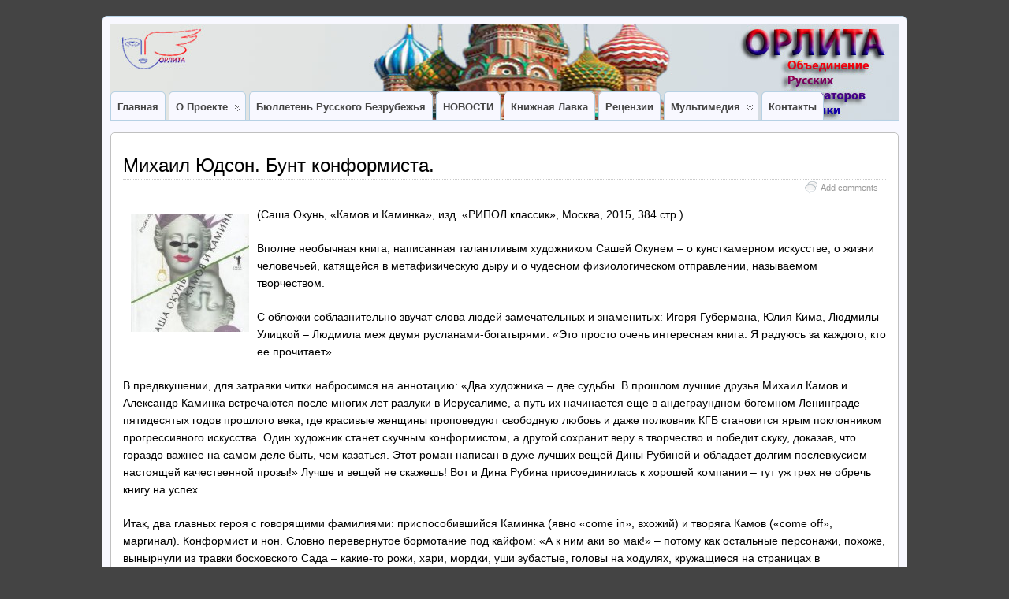

--- FILE ---
content_type: text/html; charset=UTF-8
request_url: https://www.orlita.org/%D0%BC%D0%B8%D1%85%D0%B0%D0%B8%D0%BB-%D1%8E%D0%B4%D1%81%D0%BE%D0%BD-%D0%B1%D1%83%D0%BD%D1%82-%D0%BA%D0%BE%D0%BD%D1%84%D0%BE%D1%80%D0%BC%D0%B8%D1%81%D1%82%D0%B0/
body_size: 17010
content:
<!DOCTYPE html>
<!--[if IE 6]> <html id="ie6" lang="en"> <![endif]-->
<!--[if IE 7]> <html id="ie7" lang="en"> <![endif]-->
<!--[if IE 8]> <html id="ie8" lang="en"> <![endif]-->
<!--[if !(IE 6) | !(IE 7) | !(IE 8)]><!--> <html lang="en"> <!--<![endif]-->

<head>
	<meta charset="UTF-8" />
	<link rel="pingback" href="https://www.orlita.org/xmlrpc.php" />

	<meta http-equiv="X-UA-Compatible" content="IE=EmulateIE7; IE=EmulateIE9" />
	
<link rel='shortcut icon' href='http://www.orlita.org/wp-content/uploads/2013/04/logo-fav.jpg' />
	<!--[if lt IE 9]>
	<script src="https://www.orlita.org/wp-content/themes/suffusion/scripts/html5.js" type="text/javascript"></script>
	<![endif]-->
<meta name='robots' content='index, follow, max-image-preview:large, max-snippet:-1, max-video-preview:-1' />

	<!-- This site is optimized with the Yoast SEO plugin v24.2 - https://yoast.com/wordpress/plugins/seo/ -->
	<title>Михаил Юдсон. Бунт конформиста. - ОРЛИТА</title>
	<link rel="canonical" href="https://www.orlita.org/михаил-юдсон-бунт-конформиста/" />
	<meta property="og:locale" content="en_US" />
	<meta property="og:type" content="article" />
	<meta property="og:title" content="Михаил Юдсон. Бунт конформиста. - ОРЛИТА" />
	<meta property="og:description" content="(Саша Окунь, «Камов и Каминка», изд. «РИПОЛ классик», Москва, 2015, 384 стр.) Вполне необычная книга, написанная талантливым художником Сашей Окунем – о кунсткамерном искусстве, о жизни человечьей, катящейся в метафизическую дыру и о чудесном физиологическом отправлении, называемом творчеством. С обложки соблазнительно звучат слова людей замечательных и знаменитых: Игоря Губермана, Юлия Кима, Людмилы Улицкой – Людмила [...]" />
	<meta property="og:url" content="https://www.orlita.org/михаил-юдсон-бунт-конформиста/" />
	<meta property="og:site_name" content="ОРЛИТА" />
	<meta property="article:publisher" content="https://www.facebook.com/literatura.bezrubeja" />
	<meta property="article:published_time" content="2016-05-22T22:28:16+00:00" />
	<meta property="article:modified_time" content="2016-05-22T22:29:02+00:00" />
	<meta property="og:image" content="https://www.orlita.org/wp-content/uploads/2016/05/okun.jpg" />
	<meta property="og:image:width" content="200" />
	<meta property="og:image:height" content="314" />
	<meta property="og:image:type" content="image/jpeg" />
	<meta name="author" content="Михаил Юдсон" />
	<meta name="twitter:label1" content="Written by" />
	<meta name="twitter:data1" content="Михаил Юдсон" />
	<script type="application/ld+json" class="yoast-schema-graph">{"@context":"https://schema.org","@graph":[{"@type":"WebPage","@id":"https://www.orlita.org/%d0%bc%d0%b8%d1%85%d0%b0%d0%b8%d0%bb-%d1%8e%d0%b4%d1%81%d0%be%d0%bd-%d0%b1%d1%83%d0%bd%d1%82-%d0%ba%d0%be%d0%bd%d1%84%d0%be%d1%80%d0%bc%d0%b8%d1%81%d1%82%d0%b0/","url":"https://www.orlita.org/%d0%bc%d0%b8%d1%85%d0%b0%d0%b8%d0%bb-%d1%8e%d0%b4%d1%81%d0%be%d0%bd-%d0%b1%d1%83%d0%bd%d1%82-%d0%ba%d0%be%d0%bd%d1%84%d0%be%d1%80%d0%bc%d0%b8%d1%81%d1%82%d0%b0/","name":"Михаил Юдсон. Бунт конформиста. - ОРЛИТА","isPartOf":{"@id":"https://www.orlita.org/#website"},"primaryImageOfPage":{"@id":"https://www.orlita.org/%d0%bc%d0%b8%d1%85%d0%b0%d0%b8%d0%bb-%d1%8e%d0%b4%d1%81%d0%be%d0%bd-%d0%b1%d1%83%d0%bd%d1%82-%d0%ba%d0%be%d0%bd%d1%84%d0%be%d1%80%d0%bc%d0%b8%d1%81%d1%82%d0%b0/#primaryimage"},"image":{"@id":"https://www.orlita.org/%d0%bc%d0%b8%d1%85%d0%b0%d0%b8%d0%bb-%d1%8e%d0%b4%d1%81%d0%be%d0%bd-%d0%b1%d1%83%d0%bd%d1%82-%d0%ba%d0%be%d0%bd%d1%84%d0%be%d1%80%d0%bc%d0%b8%d1%81%d1%82%d0%b0/#primaryimage"},"thumbnailUrl":"https://www.orlita.org/wp-content/uploads/2016/05/okun.jpg","datePublished":"2016-05-22T22:28:16+00:00","dateModified":"2016-05-22T22:29:02+00:00","author":{"@id":"https://www.orlita.org/#/schema/person/41a42fa76f6b0f8c26d74031c8ef186c"},"inLanguage":"en","potentialAction":[{"@type":"ReadAction","target":["https://www.orlita.org/%d0%bc%d0%b8%d1%85%d0%b0%d0%b8%d0%bb-%d1%8e%d0%b4%d1%81%d0%be%d0%bd-%d0%b1%d1%83%d0%bd%d1%82-%d0%ba%d0%be%d0%bd%d1%84%d0%be%d1%80%d0%bc%d0%b8%d1%81%d1%82%d0%b0/"]}]},{"@type":"ImageObject","inLanguage":"en","@id":"https://www.orlita.org/%d0%bc%d0%b8%d1%85%d0%b0%d0%b8%d0%bb-%d1%8e%d0%b4%d1%81%d0%be%d0%bd-%d0%b1%d1%83%d0%bd%d1%82-%d0%ba%d0%be%d0%bd%d1%84%d0%be%d1%80%d0%bc%d0%b8%d1%81%d1%82%d0%b0/#primaryimage","url":"https://www.orlita.org/wp-content/uploads/2016/05/okun.jpg","contentUrl":"https://www.orlita.org/wp-content/uploads/2016/05/okun.jpg","width":200,"height":314},{"@type":"WebSite","@id":"https://www.orlita.org/#website","url":"https://www.orlita.org/","name":"ОРЛИТА","description":"Объединение Русских Литераторов Америки","potentialAction":[{"@type":"SearchAction","target":{"@type":"EntryPoint","urlTemplate":"https://www.orlita.org/?s={search_term_string}"},"query-input":{"@type":"PropertyValueSpecification","valueRequired":true,"valueName":"search_term_string"}}],"inLanguage":"en"},{"@type":"Person","@id":"https://www.orlita.org/#/schema/person/41a42fa76f6b0f8c26d74031c8ef186c","name":"Михаил Юдсон","image":{"@type":"ImageObject","inLanguage":"en","@id":"https://www.orlita.org/#/schema/person/image/","url":"https://secure.gravatar.com/avatar/15b0ab135a58f0795559bc2f93caacef?s=96&d=mm&r=g","contentUrl":"https://secure.gravatar.com/avatar/15b0ab135a58f0795559bc2f93caacef?s=96&d=mm&r=g","caption":"Михаил Юдсон"},"description":"Михаил Исаакович Юдсон (20 января 1956 — 21 ноября 2019) . Литератор, автор множества критических статей и рецензий, а также романа «Лестница на шкаф» (Санкт-Петербург, Геликон плюс). Печатался в журналах «Знамя», «Нева», «22». С 1999 года постоянно жил в Тель-Авиве. С 2000 по 2015 год работал помощником редактора журнала «22». С 2016 года — главный редактор русскоязычного журнала «Артикль» (Тель-Авив).","url":"https://www.orlita.org/author/yudson/"}]}</script>
	<!-- / Yoast SEO plugin. -->


<link rel="alternate" type="application/rss+xml" title="ОРЛИТА &raquo; Feed" href="https://www.orlita.org/feed/" />
<link rel="alternate" type="application/rss+xml" title="ОРЛИТА &raquo; Comments Feed" href="https://www.orlita.org/comments/feed/" />
<link rel="alternate" type="application/rss+xml" title="ОРЛИТА &raquo; Михаил Юдсон. Бунт конформиста. Comments Feed" href="https://www.orlita.org/%d0%bc%d0%b8%d1%85%d0%b0%d0%b8%d0%bb-%d1%8e%d0%b4%d1%81%d0%be%d0%bd-%d0%b1%d1%83%d0%bd%d1%82-%d0%ba%d0%be%d0%bd%d1%84%d0%be%d1%80%d0%bc%d0%b8%d1%81%d1%82%d0%b0/feed/" />
<script type="text/javascript">
/* <![CDATA[ */
window._wpemojiSettings = {"baseUrl":"https:\/\/s.w.org\/images\/core\/emoji\/15.0.3\/72x72\/","ext":".png","svgUrl":"https:\/\/s.w.org\/images\/core\/emoji\/15.0.3\/svg\/","svgExt":".svg","source":{"concatemoji":"https:\/\/www.orlita.org\/wp-includes\/js\/wp-emoji-release.min.js?ver=6.6.4"}};
/*! This file is auto-generated */
!function(i,n){var o,s,e;function c(e){try{var t={supportTests:e,timestamp:(new Date).valueOf()};sessionStorage.setItem(o,JSON.stringify(t))}catch(e){}}function p(e,t,n){e.clearRect(0,0,e.canvas.width,e.canvas.height),e.fillText(t,0,0);var t=new Uint32Array(e.getImageData(0,0,e.canvas.width,e.canvas.height).data),r=(e.clearRect(0,0,e.canvas.width,e.canvas.height),e.fillText(n,0,0),new Uint32Array(e.getImageData(0,0,e.canvas.width,e.canvas.height).data));return t.every(function(e,t){return e===r[t]})}function u(e,t,n){switch(t){case"flag":return n(e,"\ud83c\udff3\ufe0f\u200d\u26a7\ufe0f","\ud83c\udff3\ufe0f\u200b\u26a7\ufe0f")?!1:!n(e,"\ud83c\uddfa\ud83c\uddf3","\ud83c\uddfa\u200b\ud83c\uddf3")&&!n(e,"\ud83c\udff4\udb40\udc67\udb40\udc62\udb40\udc65\udb40\udc6e\udb40\udc67\udb40\udc7f","\ud83c\udff4\u200b\udb40\udc67\u200b\udb40\udc62\u200b\udb40\udc65\u200b\udb40\udc6e\u200b\udb40\udc67\u200b\udb40\udc7f");case"emoji":return!n(e,"\ud83d\udc26\u200d\u2b1b","\ud83d\udc26\u200b\u2b1b")}return!1}function f(e,t,n){var r="undefined"!=typeof WorkerGlobalScope&&self instanceof WorkerGlobalScope?new OffscreenCanvas(300,150):i.createElement("canvas"),a=r.getContext("2d",{willReadFrequently:!0}),o=(a.textBaseline="top",a.font="600 32px Arial",{});return e.forEach(function(e){o[e]=t(a,e,n)}),o}function t(e){var t=i.createElement("script");t.src=e,t.defer=!0,i.head.appendChild(t)}"undefined"!=typeof Promise&&(o="wpEmojiSettingsSupports",s=["flag","emoji"],n.supports={everything:!0,everythingExceptFlag:!0},e=new Promise(function(e){i.addEventListener("DOMContentLoaded",e,{once:!0})}),new Promise(function(t){var n=function(){try{var e=JSON.parse(sessionStorage.getItem(o));if("object"==typeof e&&"number"==typeof e.timestamp&&(new Date).valueOf()<e.timestamp+604800&&"object"==typeof e.supportTests)return e.supportTests}catch(e){}return null}();if(!n){if("undefined"!=typeof Worker&&"undefined"!=typeof OffscreenCanvas&&"undefined"!=typeof URL&&URL.createObjectURL&&"undefined"!=typeof Blob)try{var e="postMessage("+f.toString()+"("+[JSON.stringify(s),u.toString(),p.toString()].join(",")+"));",r=new Blob([e],{type:"text/javascript"}),a=new Worker(URL.createObjectURL(r),{name:"wpTestEmojiSupports"});return void(a.onmessage=function(e){c(n=e.data),a.terminate(),t(n)})}catch(e){}c(n=f(s,u,p))}t(n)}).then(function(e){for(var t in e)n.supports[t]=e[t],n.supports.everything=n.supports.everything&&n.supports[t],"flag"!==t&&(n.supports.everythingExceptFlag=n.supports.everythingExceptFlag&&n.supports[t]);n.supports.everythingExceptFlag=n.supports.everythingExceptFlag&&!n.supports.flag,n.DOMReady=!1,n.readyCallback=function(){n.DOMReady=!0}}).then(function(){return e}).then(function(){var e;n.supports.everything||(n.readyCallback(),(e=n.source||{}).concatemoji?t(e.concatemoji):e.wpemoji&&e.twemoji&&(t(e.twemoji),t(e.wpemoji)))}))}((window,document),window._wpemojiSettings);
/* ]]> */
</script>
<link rel='stylesheet' id='avatars-css' href='https://www.orlita.org/wp-content/plugins/add-local-avatar/avatars.css?ver=6.6.4' type='text/css' media='all' />
<link rel='stylesheet' id='imgareaselect-css' href='https://www.orlita.org/wp-includes/js/imgareaselect/imgareaselect.css?ver=0.9.8' type='text/css' media='all' />
<link rel='stylesheet' id='dashicons-css' href='https://www.orlita.org/wp-includes/css/dashicons.min.css?ver=6.6.4' type='text/css' media='all' />
<link rel='stylesheet' id='thickbox-css' href='https://www.orlita.org/wp-includes/js/thickbox/thickbox.css?ver=6.6.4' type='text/css' media='all' />
<style id='wp-emoji-styles-inline-css' type='text/css'>

	img.wp-smiley, img.emoji {
		display: inline !important;
		border: none !important;
		box-shadow: none !important;
		height: 1em !important;
		width: 1em !important;
		margin: 0 0.07em !important;
		vertical-align: -0.1em !important;
		background: none !important;
		padding: 0 !important;
	}
</style>
<link rel='stylesheet' id='wp-block-library-css' href='https://www.orlita.org/wp-includes/css/dist/block-library/style.min.css?ver=6.6.4' type='text/css' media='all' />
<style id='classic-theme-styles-inline-css' type='text/css'>
/*! This file is auto-generated */
.wp-block-button__link{color:#fff;background-color:#32373c;border-radius:9999px;box-shadow:none;text-decoration:none;padding:calc(.667em + 2px) calc(1.333em + 2px);font-size:1.125em}.wp-block-file__button{background:#32373c;color:#fff;text-decoration:none}
</style>
<style id='global-styles-inline-css' type='text/css'>
:root{--wp--preset--aspect-ratio--square: 1;--wp--preset--aspect-ratio--4-3: 4/3;--wp--preset--aspect-ratio--3-4: 3/4;--wp--preset--aspect-ratio--3-2: 3/2;--wp--preset--aspect-ratio--2-3: 2/3;--wp--preset--aspect-ratio--16-9: 16/9;--wp--preset--aspect-ratio--9-16: 9/16;--wp--preset--color--black: #000000;--wp--preset--color--cyan-bluish-gray: #abb8c3;--wp--preset--color--white: #ffffff;--wp--preset--color--pale-pink: #f78da7;--wp--preset--color--vivid-red: #cf2e2e;--wp--preset--color--luminous-vivid-orange: #ff6900;--wp--preset--color--luminous-vivid-amber: #fcb900;--wp--preset--color--light-green-cyan: #7bdcb5;--wp--preset--color--vivid-green-cyan: #00d084;--wp--preset--color--pale-cyan-blue: #8ed1fc;--wp--preset--color--vivid-cyan-blue: #0693e3;--wp--preset--color--vivid-purple: #9b51e0;--wp--preset--gradient--vivid-cyan-blue-to-vivid-purple: linear-gradient(135deg,rgba(6,147,227,1) 0%,rgb(155,81,224) 100%);--wp--preset--gradient--light-green-cyan-to-vivid-green-cyan: linear-gradient(135deg,rgb(122,220,180) 0%,rgb(0,208,130) 100%);--wp--preset--gradient--luminous-vivid-amber-to-luminous-vivid-orange: linear-gradient(135deg,rgba(252,185,0,1) 0%,rgba(255,105,0,1) 100%);--wp--preset--gradient--luminous-vivid-orange-to-vivid-red: linear-gradient(135deg,rgba(255,105,0,1) 0%,rgb(207,46,46) 100%);--wp--preset--gradient--very-light-gray-to-cyan-bluish-gray: linear-gradient(135deg,rgb(238,238,238) 0%,rgb(169,184,195) 100%);--wp--preset--gradient--cool-to-warm-spectrum: linear-gradient(135deg,rgb(74,234,220) 0%,rgb(151,120,209) 20%,rgb(207,42,186) 40%,rgb(238,44,130) 60%,rgb(251,105,98) 80%,rgb(254,248,76) 100%);--wp--preset--gradient--blush-light-purple: linear-gradient(135deg,rgb(255,206,236) 0%,rgb(152,150,240) 100%);--wp--preset--gradient--blush-bordeaux: linear-gradient(135deg,rgb(254,205,165) 0%,rgb(254,45,45) 50%,rgb(107,0,62) 100%);--wp--preset--gradient--luminous-dusk: linear-gradient(135deg,rgb(255,203,112) 0%,rgb(199,81,192) 50%,rgb(65,88,208) 100%);--wp--preset--gradient--pale-ocean: linear-gradient(135deg,rgb(255,245,203) 0%,rgb(182,227,212) 50%,rgb(51,167,181) 100%);--wp--preset--gradient--electric-grass: linear-gradient(135deg,rgb(202,248,128) 0%,rgb(113,206,126) 100%);--wp--preset--gradient--midnight: linear-gradient(135deg,rgb(2,3,129) 0%,rgb(40,116,252) 100%);--wp--preset--font-size--small: 13px;--wp--preset--font-size--medium: 20px;--wp--preset--font-size--large: 36px;--wp--preset--font-size--x-large: 42px;--wp--preset--spacing--20: 0.44rem;--wp--preset--spacing--30: 0.67rem;--wp--preset--spacing--40: 1rem;--wp--preset--spacing--50: 1.5rem;--wp--preset--spacing--60: 2.25rem;--wp--preset--spacing--70: 3.38rem;--wp--preset--spacing--80: 5.06rem;--wp--preset--shadow--natural: 6px 6px 9px rgba(0, 0, 0, 0.2);--wp--preset--shadow--deep: 12px 12px 50px rgba(0, 0, 0, 0.4);--wp--preset--shadow--sharp: 6px 6px 0px rgba(0, 0, 0, 0.2);--wp--preset--shadow--outlined: 6px 6px 0px -3px rgba(255, 255, 255, 1), 6px 6px rgba(0, 0, 0, 1);--wp--preset--shadow--crisp: 6px 6px 0px rgba(0, 0, 0, 1);}:where(.is-layout-flex){gap: 0.5em;}:where(.is-layout-grid){gap: 0.5em;}body .is-layout-flex{display: flex;}.is-layout-flex{flex-wrap: wrap;align-items: center;}.is-layout-flex > :is(*, div){margin: 0;}body .is-layout-grid{display: grid;}.is-layout-grid > :is(*, div){margin: 0;}:where(.wp-block-columns.is-layout-flex){gap: 2em;}:where(.wp-block-columns.is-layout-grid){gap: 2em;}:where(.wp-block-post-template.is-layout-flex){gap: 1.25em;}:where(.wp-block-post-template.is-layout-grid){gap: 1.25em;}.has-black-color{color: var(--wp--preset--color--black) !important;}.has-cyan-bluish-gray-color{color: var(--wp--preset--color--cyan-bluish-gray) !important;}.has-white-color{color: var(--wp--preset--color--white) !important;}.has-pale-pink-color{color: var(--wp--preset--color--pale-pink) !important;}.has-vivid-red-color{color: var(--wp--preset--color--vivid-red) !important;}.has-luminous-vivid-orange-color{color: var(--wp--preset--color--luminous-vivid-orange) !important;}.has-luminous-vivid-amber-color{color: var(--wp--preset--color--luminous-vivid-amber) !important;}.has-light-green-cyan-color{color: var(--wp--preset--color--light-green-cyan) !important;}.has-vivid-green-cyan-color{color: var(--wp--preset--color--vivid-green-cyan) !important;}.has-pale-cyan-blue-color{color: var(--wp--preset--color--pale-cyan-blue) !important;}.has-vivid-cyan-blue-color{color: var(--wp--preset--color--vivid-cyan-blue) !important;}.has-vivid-purple-color{color: var(--wp--preset--color--vivid-purple) !important;}.has-black-background-color{background-color: var(--wp--preset--color--black) !important;}.has-cyan-bluish-gray-background-color{background-color: var(--wp--preset--color--cyan-bluish-gray) !important;}.has-white-background-color{background-color: var(--wp--preset--color--white) !important;}.has-pale-pink-background-color{background-color: var(--wp--preset--color--pale-pink) !important;}.has-vivid-red-background-color{background-color: var(--wp--preset--color--vivid-red) !important;}.has-luminous-vivid-orange-background-color{background-color: var(--wp--preset--color--luminous-vivid-orange) !important;}.has-luminous-vivid-amber-background-color{background-color: var(--wp--preset--color--luminous-vivid-amber) !important;}.has-light-green-cyan-background-color{background-color: var(--wp--preset--color--light-green-cyan) !important;}.has-vivid-green-cyan-background-color{background-color: var(--wp--preset--color--vivid-green-cyan) !important;}.has-pale-cyan-blue-background-color{background-color: var(--wp--preset--color--pale-cyan-blue) !important;}.has-vivid-cyan-blue-background-color{background-color: var(--wp--preset--color--vivid-cyan-blue) !important;}.has-vivid-purple-background-color{background-color: var(--wp--preset--color--vivid-purple) !important;}.has-black-border-color{border-color: var(--wp--preset--color--black) !important;}.has-cyan-bluish-gray-border-color{border-color: var(--wp--preset--color--cyan-bluish-gray) !important;}.has-white-border-color{border-color: var(--wp--preset--color--white) !important;}.has-pale-pink-border-color{border-color: var(--wp--preset--color--pale-pink) !important;}.has-vivid-red-border-color{border-color: var(--wp--preset--color--vivid-red) !important;}.has-luminous-vivid-orange-border-color{border-color: var(--wp--preset--color--luminous-vivid-orange) !important;}.has-luminous-vivid-amber-border-color{border-color: var(--wp--preset--color--luminous-vivid-amber) !important;}.has-light-green-cyan-border-color{border-color: var(--wp--preset--color--light-green-cyan) !important;}.has-vivid-green-cyan-border-color{border-color: var(--wp--preset--color--vivid-green-cyan) !important;}.has-pale-cyan-blue-border-color{border-color: var(--wp--preset--color--pale-cyan-blue) !important;}.has-vivid-cyan-blue-border-color{border-color: var(--wp--preset--color--vivid-cyan-blue) !important;}.has-vivid-purple-border-color{border-color: var(--wp--preset--color--vivid-purple) !important;}.has-vivid-cyan-blue-to-vivid-purple-gradient-background{background: var(--wp--preset--gradient--vivid-cyan-blue-to-vivid-purple) !important;}.has-light-green-cyan-to-vivid-green-cyan-gradient-background{background: var(--wp--preset--gradient--light-green-cyan-to-vivid-green-cyan) !important;}.has-luminous-vivid-amber-to-luminous-vivid-orange-gradient-background{background: var(--wp--preset--gradient--luminous-vivid-amber-to-luminous-vivid-orange) !important;}.has-luminous-vivid-orange-to-vivid-red-gradient-background{background: var(--wp--preset--gradient--luminous-vivid-orange-to-vivid-red) !important;}.has-very-light-gray-to-cyan-bluish-gray-gradient-background{background: var(--wp--preset--gradient--very-light-gray-to-cyan-bluish-gray) !important;}.has-cool-to-warm-spectrum-gradient-background{background: var(--wp--preset--gradient--cool-to-warm-spectrum) !important;}.has-blush-light-purple-gradient-background{background: var(--wp--preset--gradient--blush-light-purple) !important;}.has-blush-bordeaux-gradient-background{background: var(--wp--preset--gradient--blush-bordeaux) !important;}.has-luminous-dusk-gradient-background{background: var(--wp--preset--gradient--luminous-dusk) !important;}.has-pale-ocean-gradient-background{background: var(--wp--preset--gradient--pale-ocean) !important;}.has-electric-grass-gradient-background{background: var(--wp--preset--gradient--electric-grass) !important;}.has-midnight-gradient-background{background: var(--wp--preset--gradient--midnight) !important;}.has-small-font-size{font-size: var(--wp--preset--font-size--small) !important;}.has-medium-font-size{font-size: var(--wp--preset--font-size--medium) !important;}.has-large-font-size{font-size: var(--wp--preset--font-size--large) !important;}.has-x-large-font-size{font-size: var(--wp--preset--font-size--x-large) !important;}
:where(.wp-block-post-template.is-layout-flex){gap: 1.25em;}:where(.wp-block-post-template.is-layout-grid){gap: 1.25em;}
:where(.wp-block-columns.is-layout-flex){gap: 2em;}:where(.wp-block-columns.is-layout-grid){gap: 2em;}
:root :where(.wp-block-pullquote){font-size: 1.5em;line-height: 1.6;}
</style>
<link rel='stylesheet' id='foobox-free-min-css' href='https://www.orlita.org/wp-content/plugins/foobox-image-lightbox/free/css/foobox.free.min.css?ver=2.7.33' type='text/css' media='all' />
<link rel='stylesheet' id='suffusion-theme-css' href='https://www.orlita.org/wp-content/themes/suffusion/style.css?ver=4.4.7' type='text/css' media='all' />
<link rel='stylesheet' id='suffusion-theme-skin-1-css' href='https://www.orlita.org/wp-content/themes/suffusion/skins/light-theme-royal-blue/skin.css?ver=4.4.7' type='text/css' media='all' />
<!--[if !IE]>--><link rel='stylesheet' id='suffusion-rounded-css' href='https://www.orlita.org/wp-content/themes/suffusion/rounded-corners.css?ver=4.4.7' type='text/css' media='all' />
<!--<![endif]-->
<!--[if gt IE 8]><link rel='stylesheet' id='suffusion-rounded-css' href='https://www.orlita.org/wp-content/themes/suffusion/rounded-corners.css?ver=4.4.7' type='text/css' media='all' />
<![endif]-->
<!--[if lt IE 8]><link rel='stylesheet' id='suffusion-ie-css' href='https://www.orlita.org/wp-content/themes/suffusion/ie-fix.css?ver=4.4.7' type='text/css' media='all' />
<![endif]-->
<link rel='stylesheet' id='suffusion-generated-css' href='https://www.orlita.org?ver=4.4.7&#038;suffusion-css=css' type='text/css' media='all' />
<link rel='stylesheet' id='__EPYT__style-css' href='https://www.orlita.org/wp-content/plugins/youtube-embed-plus/styles/ytprefs.min.css?ver=14.2.1.3' type='text/css' media='all' />
<style id='__EPYT__style-inline-css' type='text/css'>

                .epyt-gallery-thumb {
                        width: 33.333%;
                }
                
</style>
<link rel='stylesheet' id='otw-shortcode-general_foundicons-css' href='https://www.orlita.org/wp-content/plugins/buttons-shortcode-and-widget/include/otw_components/otw_shortcode/css/general_foundicons.css?ver=6.6.4' type='text/css' media='all' />
<link rel='stylesheet' id='otw-shortcode-social_foundicons-css' href='https://www.orlita.org/wp-content/plugins/buttons-shortcode-and-widget/include/otw_components/otw_shortcode/css/social_foundicons.css?ver=6.6.4' type='text/css' media='all' />
<link rel='stylesheet' id='otw-shortcode-css' href='https://www.orlita.org/wp-content/plugins/buttons-shortcode-and-widget/include/otw_components/otw_shortcode/css/otw_shortcode.css?ver=6.6.4' type='text/css' media='all' />
<link rel='stylesheet' id='wp-author-bio-css' href='https://www.orlita.org/wp-content/plugins/wp-about-author/wp-about-author.css?ver=6.6.4' type='text/css' media='all' />
<script type="text/javascript" src="https://www.orlita.org/wp-includes/js/jquery/jquery.min.js?ver=3.7.1" id="jquery-core-js"></script>
<script type="text/javascript" src="https://www.orlita.org/wp-includes/js/jquery/jquery-migrate.min.js?ver=3.4.1" id="jquery-migrate-js"></script>
<script type="text/javascript" src="https://www.orlita.org/wp-content/uploads/jw-player-plugin-for-wordpress/player/jwplayer.js?ver=6.6.4" id="jw-embedder-js"></script>
<script type="text/javascript" id="suffusion-js-extra">
/* <![CDATA[ */
var Suffusion_JS = {"wrapper_width_type_page_template_1l_sidebar_php":"fixed","wrapper_max_width_page_template_1l_sidebar_php":"1200","wrapper_min_width_page_template_1l_sidebar_php":"600","wrapper_orig_width_page_template_1l_sidebar_php":"75","wrapper_width_type_page_template_1r_sidebar_php":"fixed","wrapper_max_width_page_template_1r_sidebar_php":"1200","wrapper_min_width_page_template_1r_sidebar_php":"600","wrapper_orig_width_page_template_1r_sidebar_php":"75","wrapper_width_type_page_template_1l1r_sidebar_php":"fixed","wrapper_max_width_page_template_1l1r_sidebar_php":"1200","wrapper_min_width_page_template_1l1r_sidebar_php":"600","wrapper_orig_width_page_template_1l1r_sidebar_php":"75","wrapper_width_type_page_template_2l_sidebars_php":"fixed","wrapper_max_width_page_template_2l_sidebars_php":"1200","wrapper_min_width_page_template_2l_sidebars_php":"600","wrapper_orig_width_page_template_2l_sidebars_php":"75","wrapper_width_type_page_template_2r_sidebars_php":"fixed","wrapper_max_width_page_template_2r_sidebars_php":"1200","wrapper_min_width_page_template_2r_sidebars_php":"600","wrapper_orig_width_page_template_2r_sidebars_php":"75","wrapper_width_type":"fixed","wrapper_max_width":"1200","wrapper_min_width":"600","wrapper_orig_width":"75","wrapper_width_type_page_template_no_sidebars_php":"fixed","wrapper_max_width_page_template_no_sidebars_php":"1200","wrapper_min_width_page_template_no_sidebars_php":"600","wrapper_orig_width_page_template_no_sidebars_php":"75","suf_featured_interval":"4000","suf_featured_transition_speed":"1000","suf_featured_fx":"fade","suf_featured_pause":"Pause","suf_featured_resume":"Resume","suf_featured_sync":"0","suf_featured_pager_style":"numbers","suf_nav_delay":"500","suf_nav_effect":"fade","suf_navt_delay":"500","suf_navt_effect":"fade","suf_jq_masonry_enabled":"enabled","suf_fix_aspect_ratio":"preserve","suf_show_drop_caps":""};
/* ]]> */
</script>
<script type="text/javascript" src="https://www.orlita.org/wp-content/themes/suffusion/scripts/suffusion.js?ver=4.4.7" id="suffusion-js"></script>
<script type="text/javascript" id="foobox-free-min-js-before">
/* <![CDATA[ */
/* Run FooBox FREE (v2.7.33) */
var FOOBOX = window.FOOBOX = {
	ready: true,
	disableOthers: false,
	o: {wordpress: { enabled: true }, countMessage:'image %index of %total', captions: { dataTitle: ["captionTitle","title"], dataDesc: ["captionDesc","description"] }, rel: '', excludes:'.fbx-link,.nofoobox,.nolightbox,a[href*="pinterest.com/pin/create/button/"]', affiliate : { enabled: false }},
	selectors: [
		".gallery", ".wp-block-gallery", ".wp-caption", ".wp-block-image", "a:has(img[class*=wp-image-])", ".foobox"
	],
	pre: function( $ ){
		// Custom JavaScript (Pre)
		
	},
	post: function( $ ){
		// Custom JavaScript (Post)
		
		// Custom Captions Code
		
	},
	custom: function( $ ){
		// Custom Extra JS
		
	}
};
/* ]]> */
</script>
<script type="text/javascript" src="https://www.orlita.org/wp-content/plugins/foobox-image-lightbox/free/js/foobox.free.min.js?ver=2.7.33" id="foobox-free-min-js"></script>
<script type="text/javascript" id="__ytprefs__-js-extra">
/* <![CDATA[ */
var _EPYT_ = {"ajaxurl":"https:\/\/www.orlita.org\/wp-admin\/admin-ajax.php","security":"24ad426958","gallery_scrolloffset":"20","eppathtoscripts":"https:\/\/www.orlita.org\/wp-content\/plugins\/youtube-embed-plus\/scripts\/","eppath":"https:\/\/www.orlita.org\/wp-content\/plugins\/youtube-embed-plus\/","epresponsiveselector":"[\"iframe.__youtube_prefs_widget__\"]","epdovol":"1","version":"14.2.1.3","evselector":"iframe.__youtube_prefs__[src], iframe[src*=\"youtube.com\/embed\/\"], iframe[src*=\"youtube-nocookie.com\/embed\/\"]","ajax_compat":"","maxres_facade":"eager","ytapi_load":"light","pause_others":"","stopMobileBuffer":"1","facade_mode":"","not_live_on_channel":"","vi_active":"","vi_js_posttypes":[]};
/* ]]> */
</script>
<script type="text/javascript" src="https://www.orlita.org/wp-content/plugins/youtube-embed-plus/scripts/ytprefs.min.js?ver=14.2.1.3" id="__ytprefs__-js"></script>
<link rel="https://api.w.org/" href="https://www.orlita.org/wp-json/" /><link rel="alternate" title="JSON" type="application/json" href="https://www.orlita.org/wp-json/wp/v2/posts/5115" /><link rel="EditURI" type="application/rsd+xml" title="RSD" href="https://www.orlita.org/xmlrpc.php?rsd" />
<link rel='shortlink' href='https://www.orlita.org/?p=5115' />
<link rel="alternate" title="oEmbed (JSON)" type="application/json+oembed" href="https://www.orlita.org/wp-json/oembed/1.0/embed?url=https%3A%2F%2Fwww.orlita.org%2F%25d0%25bc%25d0%25b8%25d1%2585%25d0%25b0%25d0%25b8%25d0%25bb-%25d1%258e%25d0%25b4%25d1%2581%25d0%25be%25d0%25bd-%25d0%25b1%25d1%2583%25d0%25bd%25d1%2582-%25d0%25ba%25d0%25be%25d0%25bd%25d1%2584%25d0%25be%25d1%2580%25d0%25bc%25d0%25b8%25d1%2581%25d1%2582%25d0%25b0%2F" />
<link rel="alternate" title="oEmbed (XML)" type="text/xml+oembed" href="https://www.orlita.org/wp-json/oembed/1.0/embed?url=https%3A%2F%2Fwww.orlita.org%2F%25d0%25bc%25d0%25b8%25d1%2585%25d0%25b0%25d0%25b8%25d0%25bb-%25d1%258e%25d0%25b4%25d1%2581%25d0%25be%25d0%25bd-%25d0%25b1%25d1%2583%25d0%25bd%25d1%2582-%25d0%25ba%25d0%25be%25d0%25bd%25d1%2584%25d0%25be%25d1%2580%25d0%25bc%25d0%25b8%25d1%2581%25d1%2582%25d0%25b0%2F&#038;format=xml" />

<!-- Bad Behavior 2.2.24 run time: 1.372 ms -->
<style data-context="foundation-flickity-css">/*! Flickity v2.0.2
http://flickity.metafizzy.co
---------------------------------------------- */.flickity-enabled{position:relative}.flickity-enabled:focus{outline:0}.flickity-viewport{overflow:hidden;position:relative;height:100%}.flickity-slider{position:absolute;width:100%;height:100%}.flickity-enabled.is-draggable{-webkit-tap-highlight-color:transparent;tap-highlight-color:transparent;-webkit-user-select:none;-moz-user-select:none;-ms-user-select:none;user-select:none}.flickity-enabled.is-draggable .flickity-viewport{cursor:move;cursor:-webkit-grab;cursor:grab}.flickity-enabled.is-draggable .flickity-viewport.is-pointer-down{cursor:-webkit-grabbing;cursor:grabbing}.flickity-prev-next-button{position:absolute;top:50%;width:44px;height:44px;border:none;border-radius:50%;background:#fff;background:hsla(0,0%,100%,.75);cursor:pointer;-webkit-transform:translateY(-50%);transform:translateY(-50%)}.flickity-prev-next-button:hover{background:#fff}.flickity-prev-next-button:focus{outline:0;box-shadow:0 0 0 5px #09f}.flickity-prev-next-button:active{opacity:.6}.flickity-prev-next-button.previous{left:10px}.flickity-prev-next-button.next{right:10px}.flickity-rtl .flickity-prev-next-button.previous{left:auto;right:10px}.flickity-rtl .flickity-prev-next-button.next{right:auto;left:10px}.flickity-prev-next-button:disabled{opacity:.3;cursor:auto}.flickity-prev-next-button svg{position:absolute;left:20%;top:20%;width:60%;height:60%}.flickity-prev-next-button .arrow{fill:#333}.flickity-page-dots{position:absolute;width:100%;bottom:-25px;padding:0;margin:0;list-style:none;text-align:center;line-height:1}.flickity-rtl .flickity-page-dots{direction:rtl}.flickity-page-dots .dot{display:inline-block;width:10px;height:10px;margin:0 8px;background:#333;border-radius:50%;opacity:.25;cursor:pointer}.flickity-page-dots .dot.is-selected{opacity:1}</style><style data-context="foundation-slideout-css">.slideout-menu{position:fixed;left:0;top:0;bottom:0;right:auto;z-index:0;width:256px;overflow-y:auto;-webkit-overflow-scrolling:touch;display:none}.slideout-menu.pushit-right{left:auto;right:0}.slideout-panel{position:relative;z-index:1;will-change:transform}.slideout-open,.slideout-open .slideout-panel,.slideout-open body{overflow:hidden}.slideout-open .slideout-menu{display:block}.pushit{display:none}</style><!-- Start Additional Feeds -->
<!-- End Additional Feeds -->
<style type="text/css">
.avatar {vertical-align:middle; margin-right:5px;}
.credit {font-size: 50%;}
</style>
				<!-- Custom CSS styles defined in options -->
<style type="text/css">
	/* <![CDATA[ */
#header-container { background-image:  url(http://www.orlita.org/wp-content//rotation/moscow2-logo.jpg) ; }
	/* ]]> */
</style>
<!-- /Custom CSS styles defined in options -->
<!-- location header -->
<style>.ios7.web-app-mode.has-fixed header{ background-color: rgba(3,122,221,.88);}</style></head>

<body class="post-template-default single single-post postid-5115 single-format-standard page-template-no-sidebars-php light-theme-royal-blue suffusion-custom preset-1000px device-desktop">
    				<div id="wrapper" class="fix">
					<div id="header-container" class="custom-header fix">
					<header id="header" class="fix">
			<h2 class="blogtitle hidden"><a href="https://www.orlita.org">ОРЛИТА</a></h2>
		<div class="description hidden">Объединение Русских Литераторов Америки</div>
    </header><!-- /header -->
 	<nav id="nav" class="tab fix">
		<div class='col-control left'>
<ul class='sf-menu'>
<li id="menu-item-4627" class="menu-item menu-item-type-post_type menu-item-object-page menu-item-4627 dd-tab"><a href="https://www.orlita.org/main/">Главная</a></li>
<li id="menu-item-4628" class="menu-item menu-item-type-post_type menu-item-object-page menu-item-has-children menu-item-4628 dd-tab"><a href="https://www.orlita.org/about/">О Проекте</a>
<ul class="sub-menu">
	<li id="menu-item-4629" class="menu-item menu-item-type-post_type menu-item-object-page menu-item-4629"><a href="https://www.orlita.org/about/structure/">Структура</a></li>
	<li id="menu-item-4630" class="menu-item menu-item-type-post_type menu-item-object-page menu-item-4630"><a href="https://www.orlita.org/about/board_members/">Оргкомитет</a></li>
	<li id="menu-item-4631" class="menu-item menu-item-type-post_type menu-item-object-page menu-item-4631"><a href="https://www.orlita.org/about/authors/">Авторы ОРЛИТы</a></li>
	<li id="menu-item-4632" class="menu-item menu-item-type-post_type menu-item-object-page menu-item-4632"><a href="https://www.orlita.org/?page_id=72">Литпобратимы</a></li>
	<li id="menu-item-4633" class="menu-item menu-item-type-post_type menu-item-object-page menu-item-4633"><a href="https://www.orlita.org/membership/">Членство</a></li>
	<li id="menu-item-5907" class="menu-item menu-item-type-post_type menu-item-object-page menu-item-5907"><a href="https://www.orlita.org/%d0%bf%d1%80%d0%be%d0%b5%d0%ba%d1%82-%d1%80%d1%83%d1%81%d1%81%d0%ba%d0%be%d0%b5-%d0%b1%d0%b5%d0%b7%d1%80%d1%83%d0%b1%d0%b5%d0%b6%d1%8c%d0%b5/">Проект &#8220;Русское Безрубежье&#8221;</a></li>
</ul>
</li>
<li id="menu-item-4635" class="menu-item menu-item-type-post_type menu-item-object-page menu-item-home menu-item-4635 dd-tab"><a href="https://www.orlita.org/">Бюллетень Русского Безрубежья</a></li>
<li id="menu-item-4652" class="menu-item menu-item-type-taxonomy menu-item-object-category menu-item-4652 dd-tab"><a href="https://www.orlita.org/category/news/">НОВОСТИ</a></li>
<li id="menu-item-4647" class="menu-item menu-item-type-taxonomy menu-item-object-category menu-item-4647 dd-tab"><a href="https://www.orlita.org/category/books_market/">Книжная лавка</a></li>
<li id="menu-item-4648" class="menu-item menu-item-type-taxonomy menu-item-object-category current-post-ancestor current-menu-parent current-post-parent menu-item-4648 dd-tab"><a href="https://www.orlita.org/category/reviews/">Рецензии</a></li>
<li id="menu-item-4649" class="menu-item menu-item-type-taxonomy menu-item-object-category menu-item-has-children menu-item-4649 dd-tab"><a href="https://www.orlita.org/category/multimedia/">Мультимедия</a>
<ul class="sub-menu">
	<li id="menu-item-4650" class="menu-item menu-item-type-taxonomy menu-item-object-category menu-item-4650"><a href="https://www.orlita.org/category/multimedia/videogallery/">Видео</a></li>
	<li id="menu-item-6301" class="menu-item menu-item-type-post_type menu-item-object-page menu-item-6301"><a href="https://www.orlita.org/%d0%b3%d0%b0%d1%80%d0%bc%d0%be%d0%bd%d0%b8%d1%8f-%d0%bc%d0%b8%d1%80%d0%b0/">Гармония Мира</a></li>
	<li id="menu-item-4651" class="menu-item menu-item-type-taxonomy menu-item-object-category menu-item-4651"><a href="https://www.orlita.org/category/multimedia/podcasts/">Подкасты</a></li>
</ul>
</li>
<li id="menu-item-4639" class="menu-item menu-item-type-post_type menu-item-object-page menu-item-4639 dd-tab"><a href="https://www.orlita.org/contacts/">Контакты</a></li>

</ul>
		</div><!-- /col-control -->
	</nav><!-- /nav -->
			</div><!-- //#header-container -->
			<div id="container" class="fix">
				    <div id="main-col">
		  	<div id="content">
	<article class="post-5115 post type-post status-publish format-standard has-post-thumbnail hentry category-reviews tag-61 tag-60 category-16-id full-content meta-position-corners fix" id="post-5115">
<header class='post-header title-container fix'>
	<div class="title">
		<h1 class="posttitle"><a href='https://www.orlita.org/%d0%bc%d0%b8%d1%85%d0%b0%d0%b8%d0%bb-%d1%8e%d0%b4%d1%81%d0%be%d0%bd-%d0%b1%d1%83%d0%bd%d1%82-%d0%ba%d0%be%d0%bd%d1%84%d0%be%d1%80%d0%bc%d0%b8%d1%81%d1%82%d0%b0/' class='entry-title' rel='bookmark' title='Михаил Юдсон. Бунт конформиста.' >Михаил Юдсон. Бунт конформиста.</a></h1>
		<div class="postdata fix">
						<span class="comments"><span class="icon">&nbsp;</span><a href="#respond">Add comments</a></span>
					</div><!-- /.postdata -->
		</div><!-- /.title -->
		<div class="date"><span class="month">May</span> <span
			class="day">22</span><span class="year">2016</span></div>
	</header><!-- /.title-container -->
	<span class='post-format-icon'>&nbsp;</span><span class='updated' title='2016-05-22T18:28:16-04:00'></span>		<div class="entry-container fix">
			<div class="entry fix">
<div class='left-thumbnail'><img width="150" height="150" src="https://www.orlita.org/wp-content/uploads/2016/05/okun-150x150.jpg" class="attachment-thumbnail size-thumbnail wp-post-image" alt="" decoding="async" srcset="https://www.orlita.org/wp-content/uploads/2016/05/okun-150x150.jpg 150w, https://www.orlita.org/wp-content/uploads/2016/05/okun-96x96.jpg 96w, https://www.orlita.org/wp-content/uploads/2016/05/okun-24x24.jpg 24w, https://www.orlita.org/wp-content/uploads/2016/05/okun-36x36.jpg 36w, https://www.orlita.org/wp-content/uploads/2016/05/okun-48x48.jpg 48w, https://www.orlita.org/wp-content/uploads/2016/05/okun-64x64.jpg 64w" sizes="(max-width: 150px) 100vw, 150px" /></div><p>(Саша Окунь, «Камов и Каминка», изд. «РИПОЛ классик», Москва, 2015, 384 стр.)</p>
<p>Вполне необычная книга, написанная талантливым художником Сашей Окунем – о кунсткамерном искусстве, о жизни человечьей, катящейся в метафизическую дыру и о чудесном физиологическом отправлении, называемом творчеством.</p>
<p>С обложки соблазнительно звучат слова людей замечательных и знаменитых: Игоря Губермана, Юлия Кима, Людмилы Улицкой – Людмила меж двумя русланами-богатырями: «Это просто очень интересная книга. Я радуюсь за каждого, кто ее прочитает».</p>
<p><span id="more-5115"></span></p>
<p>В предвкушении, для затравки читки набросимся на аннотацию: «Два художника – две судьбы. В прошлом лучшие друзья Михаил Камов и Александр Каминка встречаются после многих лет разлуки в Иерусалиме, а путь их начинается ещё в андеграундном богемном Ленинграде пятидесятых годов прошлого века, где красивые женщины проповедуют свободную любовь и даже полковник КГБ становится ярым поклонником прогрессивного искусства. Один художник станет скучным конформистом, а другой сохранит веру в творчество и победит скуку, доказав, что гораздо важнее на самом деле быть, чем казаться. Этот роман написан в духе лучших вещей Дины Рубиной и обладает долгим послевкусием настоящей качественной прозы!» Лучше и вещей не скажешь! Вот и Дина Рубина присоединилась к хорошей компании – тут уж грех не обречь книгу на успех…</p>
<p>Итак, два главных героя с говорящими фамилиями: приспособившийся Каминка (явно «сome in», вхожий) и творяга Камов («come off», маргинал). Конформист и нон. Словно перевернутое бормотание под кайфом: «А к ним аки во мак!» &#8211; потому как остальные персонажи, похоже, вынырнули из травки босховского Сада – какие-то рожи, хари, мордки, уши зубастые, головы на ходулях, кружащиеся на страницах в живописном хороводе. Автор неустанно иронизирует, обращая лозы прозы в желчь и саркастически сознавая вину – может, истина как раз в этой вине?.. Скачут, вьются перед нами монстры местного розлива, «хворческого» истеблишмента. И стёб лишь ментальность затрагивает – местечково-израильскую, провинциально-снобистскую.</p>
<p>Звонкоструйно описана (во всех смыслах) иерусалимская Академия художеств «Бецалель» и цельные кучи происков, интриг и прочих нехороших художеств ихнего начальства. Вот, скажем, ректор по имени Дуду: «поджарый, с седеющими висками и лаковой чернотой плотно прилипших к черепу волос, глубоко сидящими под накатом пологого лба горящими глазами, острым носом и маленькой щёлкой безгубого рта…» Да это злой колдун какой-то, основатель «дудуизма»! Средиземномор!</p>
<p>К этому кощею плавно примыкает молодая академическая Баба-Яга, мадам Смадар: «костистая брюнетка лет под сорок, одетая в чёрные тайцы и спадающую с плеч чёрную накидку с палестинским орнаментом. Пальцы тяжелых больших кистей рук были закованы в крупные перстни. Под синего цвета волосами в правой изломанной черной брови блестела золотая булавка, из крашенных тёмно-фиолетовой помадой губ свисала сигарета, а чёрные, конские, окружённые тонким колечком синеватого белка зрачки мрачно метались в тёмных глазницах…»</p>
<p>Данные красавцы со своей камарильей всячески гнобят и щучат нещастного Сашу Каминку, мягкого и безобидного преподавателя, придумывая ему провинности, давя ступой и гоняя метлой – вроде как постаревшего Гарика Поттера. Запрещают, злодеи, преподавать перспективу, академический рисунок – знай себе распыляй по холстам краску из аэрозольных баллончиков да ходи по ним босиком, вот тебе и трансцендентный акт! Посконный и сермяжный!</p>
<p>Весь этот развеселый скотный двор, иерусалимский серпентарий, все эти вечнозелёные чёртики и синевласые ведьмы, занимающиеся, как сказал бы кузнец Вакула, «малеваньем» &#8211; в книге даны выпукло, сочно, яркими красками. Фигуративная проза. Хорошо видно. Чувствуется, что автор таки преподавал перспективу! Первое моё читательское побуждение, естественно, сопереживание – да их всех надо вязать, запихивать в «скорую» и отправлять скопом с горы Скопус в тихое местечко Кфар-Шауль, в маленькую психиатрическую больничку, где мой друг Гриша заведует отделением. А какой там с койки открывается дивный вид! Натюрморт пейзажа!</p>
<p>Короче, в книге достаточно подробно показана робкая бесполезная борьба Каминки с абстрактистами-халтурщиками (вспомним пророческие слова древнего мыслителя, незабвенного товарища Хрущёва: «Рисуют дрисню из помойной ямы»). Мы наблюдаем своеобразный бунт конформиста – осмысленный и щадящий. Потихоньку-полегоньку… Вежливо, интеллигентно… Так бы и остался наш бедный герой на бобах, но на помощь явился товарищ – Миша Камов. Камов грядеши!</p>
<p>Старый питерский друг андеграундной ленинградской юности, харизматичный художник, «похожий на древнерусского князя», приходит в Иерусалим на лыжах, в ушанке и ватнике – а чаво, однако, «это у вас тут теплынь, а у нас – снега». Так в центре повествования вырастает могучая фигура православного голубоглазого богатыря, слезшего с полатей (исполать, исполин!) и по первой пороше попершего «увидеть и поучаствовать». Добрыня в ватнике издавна привык бороться со злом, привычное дело, тем паче забавное в фантастических израильских реалиях. А то ж прилетаешь на Святую землю – глядь, а это планета обезьян! Визги с экранов и лиан о свободе безумной совести и идиотского слова, повсюду сидят под пальмами макаки и обвиняют друг дружку в маккартизме – один правый, другой левый, два весёлых пейса… Исраэлопитеки!</p>
<p>А вокруг творческих затей не слаще – художники круга Хомы, упыри с вурдалаками! Прыткие господа – зубы стучат, глаза боятся, а руки бегают! Так и слышится балагановский вопль: «Я же машинально!» Израильский художественный каббалаганчик с его микроскопическими премудростями, кукольными страстями и клюквенной кровью обрисован автором смешно и арлекинно – чистое кино, цирк на дому, шапиро-шапито, жалкие потуги сменять район Шило на виноградники в Арле. «Цвет израильской тусовки» &#8211; жуткое жуликоватое убожество, даже не Егупец с Кабцанском, а пуще прежнего вздурившаяся Касриловка, воображающая себя Парижем.</p>
<p>Книга Окуня переполнена добрым сарказмом и злой иронией – о, израильский изобразительный маразм, крепчающий на дивном пленэре, средь библейских холмов! Эта страна вообще не для творчества, а для молитв? Вовсе нет. Автор, конечно же, живописует не израильских художников как класс (среди них, несомненно, немало достойных), он шпыняет лишь «чиновников от искусства», чванливых чинуш-кураторов и хитрозадых шарлатанов, захвативших высоты мольберта и жирные куски холста. Ну, это общемировая проблема и здешняя стая лишь пятнышко на планетарной заляпанности. Именно поэтому роман-памфлет Окуня интересно читать не только в тель-авивских окрестностях Иерусалима, но и в Москве, и в Нью-Йорке. Это «всеобщее письмо», а не этнографический экскурс – увлекательное повествование о «культурной бюрократии», о великих кураторах – уродливых карликах-нибелунгах с эго богов, кующих фальшивые имена, крошках Цахесах, пожирающих цимес искусства. А также, безусловно, речь идет о талантах и бездарностях.</p>
<p>Талант, как известно, – древняя мера веса, где-то двадцать пять кило. И тем бедолагам, кому Бог не дал ни таланта, ни пуда, ни даже фунта сего божественного изюма – доводится ох несладко! Вдобавок, ежели муза – грымза, совсем приходится лаптем лихо хлебать! Они, горемыки, вынуждены тогда хлопотливо выцарапывать гвоздём на стекле и заборе разнообразные «концепции», переливать из Пустого в Порожнее, превращать унылые ряды консервных банок в якобы хлеба и рыбы.</p>
<p>Вся эта консервированная живопись в жестянках, гиль и дичь, которую академические уорхолуи выдают за Снайдерса с Мясоедовым, очень смешно отражена в книге. Остап Бендер легко стал бы в «Бецалеле» старшим преподавателем, ловко орудуя по художественной части – обучение по комплексному методу! Но что там делать настоящему художнику, с душой и даром?! Юлий Ким отменно объясняет с обложки: «У художника Окуня есть картина “Неудавшийся побег”. На ней совершенно голый мужчина с неописуемым выражением восторга устремляется навстречу ясному свету. Его слабо удерживают женщины, так что побег безусловно удавшийся. Я глаз не мог оторвать от этой картины. В ней я почувствовал почвенную мощь Сезанна, темперамент Гойи и человечность Рембрандта. Что-то похожее я испытал, прочитав книгу художника Окуня про художников. В ней также описан порыв – и прорыв! – к свету. Оказывается, и перо послушно мастеру, как и его кисть».</p>
<p>Но вернемся к сюжету. Как добрый дух без машины, на лыжах появляется Камов – этакий Аввакум в Иерусалиме, паломник с двумя посохами. Он и проповедует по-протопопову, и топает по жизни с той же истовостью – до самыя смерти, Маркович (отец Марк его крестил)! Лыжной палкой, яко копьём побивает Камов-Победоносец главного змия Става Альперона – куратора Иудеи, узурпатора, пытавшегося объегорить творчество, соблазнить истинное искусство. «Карьерист, спекулянт, сноб, жулик», по выражению Каминки, заслужил и от Камова ревущее: «Скотина! Сатана! Предатель!»</p>
<p>Зло, таким образом, было временно покарано, покарябано, но оно ж неистребимо! Увы, друзьям пришлось спасаться бегством. Куда ж бежать? Тут для меня началось самое интересное. Оказывается, под рынком «Кармель» в Тель-Авиве, на некоторой глубине находится Подпольная Академия Художеств (ПАХ), и в этом тель-авивском паху, в самом корне, так сказать, преподают умершие гении – паханы искусства, катакомбные академики. Исаак Ильич, Казимир Северинович, Пабло, Винсент, Поль, Анри, Леонардо, далее сами уясните… Печально, конечно, что и эта академия устроена под рынком, под чревом, под Железистой Пятой, но так уж, видно, суждено художникам. А я хочу привести напослед слова Игоря Губермана: «Это очень, очень необычная книга. Она читается как увлекательный роман, хотя её сквозная нить – глубокие и тонкие размышления о современном искусстве. Они печальны, эти размышления, но глава о подпольной школе давно умерших гениев оставляет надежду. Почитайте – не пожалеете».</p>
<p>Воистину, Окунь словно окно открывает, врата распахивает в причудливый храм живописи, приглашает радушно – разуйте глаза и дерзайте! Входите. А там уж как карма ляжет.</p>
<div class="wp-about-author-containter-none" style="background-color:#d8d4c5;"><div class="wp-about-author-pic"><img src='http://www.orlita.org/wp-content/uploads/2012/01/yudson.jpg' class='avatar avatar-100 avatar-default' height='100' width='100' style='width: 100px; height: 100px;' alt='avatar' /></div><div class="wp-about-author-text" style="margin-left:140px"><h3><a href='https://www.orlita.org/author/yudson/' title='Михаил Юдсон'>Михаил Юдсон</a></h3><p>Михаил Исаакович Юдсон (20 января 1956 — 21 ноября 2019) . Литератор, автор множества критических статей и рецензий, а также романа «Лестница на шкаф» (Санкт-Петербург, Геликон плюс). Печатался в журналах «Знамя», «Нева», «22». С 1999 года постоянно жил в Тель-Авиве. С 2000 по 2015 год работал помощником редактора журнала «22». С 2016 года — главный редактор русскоязычного журнала «Артикль» (Тель-Авив).</p><p class='wpa-nomargin'><a href='https://www.orlita.org/author/yudson/' title='More posts by Михаил Юдсон'>More Posts</a> </p></div></div>			</div><!--/entry -->
		</div><!-- .entry-container -->
<footer class="post-footer postdata fix">
</footer><!-- .post-footer -->
<section id="comments">
	<div id="respond" class="comment-respond">
		<h3 id="reply-title" class="comment-reply-title"><span class="icon">&nbsp;</span>Leave a Reply <small><a rel="nofollow" id="cancel-comment-reply-link" href="/%D0%BC%D0%B8%D1%85%D0%B0%D0%B8%D0%BB-%D1%8E%D0%B4%D1%81%D0%BE%D0%BD-%D0%B1%D1%83%D0%BD%D1%82-%D0%BA%D0%BE%D0%BD%D1%84%D0%BE%D1%80%D0%BC%D0%B8%D1%81%D1%82%D0%B0/#respond" style="display:none;">Cancel reply</a></small></h3><form action="https://www.orlita.org/wp-comments-post.php" method="post" id="commentform" class="comment-form"><span></span>
					<p>
						<label for='comment' class='textarea suf-comment-label'>Комментарий</label>
						<textarea name='comment' id='comment' cols='60' rows='10' tabindex='4' class='textarea'></textarea>
					</p>
					<p>
						<label for='author' class='suf-comment-label'>Ваше Имя</label>
						<input type='text' name='author' id='author' class='textarea' value='' size='28' tabindex='1' /> (Необходимо указать)
					</p>

					<p>
						<label for='email' class='suf-comment-label'>E-mail</label>
						<input type='text' name='email' id='email' value='' size='28' tabindex='2' class='textarea' /> (Необходимо указать)
					</p>

					<p>
						<label for='url' class='suf-comment-label'>Сайт</label>
						<input type='text' name='url' id='url' value='' size='28' tabindex='3' class='textarea' />
					</p>
<p class="comment-form-cookies-consent"><input id="wp-comment-cookies-consent" name="wp-comment-cookies-consent" type="checkbox" value="yes" /> <label for="wp-comment-cookies-consent">Save my name, email, and website in this browser for the next time I comment.</label></p>
<p class="form-submit"><input name="submit" type="submit" id="submit" class="submit" value="Submit Comment" /> <input type='hidden' name='comment_post_ID' value='5115' id='comment_post_ID' />
<input type='hidden' name='comment_parent' id='comment_parent' value='0' />
</p><p style="display: none;"><input type="hidden" id="akismet_comment_nonce" name="akismet_comment_nonce" value="b3adc211e2" /></p><p style="display: none !important;" class="akismet-fields-container" data-prefix="ak_"><label>&#916;<textarea name="ak_hp_textarea" cols="45" rows="8" maxlength="100"></textarea></label><input type="hidden" id="ak_js_1" name="ak_js" value="38"/><script>document.getElementById( "ak_js_1" ).setAttribute( "value", ( new Date() ).getTime() );</script></p></form>	</div><!-- #respond -->
	</section>   <!-- #comments -->	</article><!--/post -->
<nav class='post-nav fix'>
<table>
<tr>
	<td class='previous'><a href="https://www.orlita.org/%d0%bc%d0%b8%d1%85%d0%b0%d0%b8%d0%bb-%d1%8e%d0%b4%d1%81%d0%be%d0%bd-%d0%ba%d0%bd%d0%b8%d0%b6%d0%bd%d1%8b%d0%b9-%d0%be%d1%80%d0%b3%d0%b0%d0%bd%d0%b8%d0%b7%d0%bc/" rel="prev"><span class="icon">&nbsp;</span> Михаил ЮДСОН. КНИЖНЫЙ ОРГАНИЗМ</a></td>
	<td class='next'><a href="https://www.orlita.org/%d0%b2%d0%b0%d1%81%d0%b8%d0%bb%d0%b8%d0%b9-%d0%b8-%d1%84%d0%b5%d0%b4%d0%b5%d1%80%d0%b8%d0%ba%d0%be/" rel="next"><span class="icon">&nbsp;</span> ВАСИЛИЙ и&hellip; ФЕДЕРИКО?!</a></td>
</tr>
</table>
</nav>
      </div><!-- content -->
    </div><!-- main col -->
	</div><!-- /container -->

<footer>
	<div id="cred">
		<table>
			<tr>
				<td class="cred-left">© 2010-2022 <a href='http://www.orlita.org'>ОРЛИТА</a></td>
				<td class="cred-center"></td>
				<td class="cred-right"><a href="http://aquoid.com/news/themes/suffusion/"></a></td>
			</tr>
		</table>
	</div>
</footer>
<!-- 65 queries, 9MB in 0.118 seconds. -->
</div><!--/wrapper -->
<!-- location footer -->
<!-- Powered by WPtouch: 4.3.60 --><script type="text/javascript" src="https://www.orlita.org/wp-includes/js/imgareaselect/jquery.imgareaselect.min.js?ver=6.6.4" id="imgareaselect-js"></script>
<script type="text/javascript" id="thickbox-js-extra">
/* <![CDATA[ */
var thickboxL10n = {"next":"Next >","prev":"< Prev","image":"Image","of":"of","close":"Close","noiframes":"This feature requires inline frames. You have iframes disabled or your browser does not support them.","loadingAnimation":"https:\/\/www.orlita.org\/wp-includes\/js\/thickbox\/loadingAnimation.gif"};
/* ]]> */
</script>
<script type="text/javascript" src="https://www.orlita.org/wp-includes/js/thickbox/thickbox.js?ver=3.1-20121105" id="thickbox-js"></script>
<script type="text/javascript" src="https://www.orlita.org/wp-includes/js/comment-reply.min.js?ver=6.6.4" id="comment-reply-js" async="async" data-wp-strategy="async"></script>
<script type="text/javascript" src="https://www.orlita.org/wp-content/plugins/youtube-embed-plus/scripts/fitvids.min.js?ver=14.2.1.3" id="__ytprefsfitvids__-js"></script>
<script defer type="text/javascript" src="https://www.orlita.org/wp-content/plugins/akismet/_inc/akismet-frontend.js?ver=1737065898" id="akismet-frontend-js"></script>

</body>
</html>
